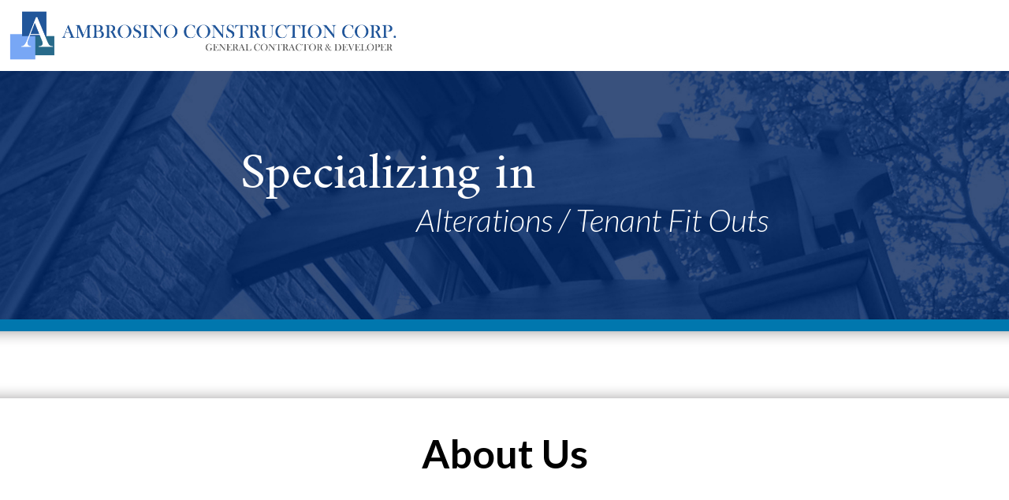

--- FILE ---
content_type: text/html; charset=UTF-8
request_url: https://ambrosinoconstruction.com/contentblock/about-us-2/
body_size: 4497
content:
<!DOCTYPE HTML>
<html lang="en-US">
    <head>
        <!--Barts HTML5 Kit v4 | MIT | http://www.rockemgraphics.com-->

        <!--Fonts-->
        <link href='https://fonts.googleapis.com/css?family=Lato:400,300,300italic,700|Amiri' rel='stylesheet' type='text/css'>

        <!--META-->
        <meta charset="UTF-8" />
        <meta name="robots" content="index,follow" />
        <meta name="description" content="General Contractor and Developer" />
        <meta name="viewport" content="width=device-width, initial-scale=1, maximum-scale=1" />
        <title>Ambrosino Construction</title>

        <!--ICON-->
                <link rel="shortcut icon" type="image/x-icon" href="https://ambrosinoconstruction.com/wp-content/uploads/2016/03/favicon.ico" />

        <!--CSS-->
        <link rel="stylesheet" type="text/css" href="https://ambrosinoconstruction.com/wp-content/themes/ambrosino/css/normalize.css">
        <link rel="stylesheet" type="text/css" href="https://ambrosinoconstruction.com/wp-content/themes/ambrosino/css/animate.min.css">
        <link rel="stylesheet" type="text/css" href="https://ambrosinoconstruction.com/wp-content/themes/ambrosino/css/jquery-ui.css">
        <link rel="stylesheet" type="text/css" href="https://ambrosinoconstruction.com/wp-content/themes/ambrosino/js/colorbox-master/example1/colorbox.css">
        <link rel="stylesheet" type="text/css" media="all" href="https://ambrosinoconstruction.com/wp-content/themes/ambrosino/style.css"/>

        <!--JS is enqueued with plugin-->

        <link rel="pingback" href="https://ambrosinoconstruction.com/xmlrpc.php"/>
        
        <meta name='robots' content='max-image-preview:large' />
<script type="text/javascript">
window._wpemojiSettings = {"baseUrl":"https:\/\/s.w.org\/images\/core\/emoji\/14.0.0\/72x72\/","ext":".png","svgUrl":"https:\/\/s.w.org\/images\/core\/emoji\/14.0.0\/svg\/","svgExt":".svg","source":{"concatemoji":"https:\/\/ambrosinoconstruction.com\/wp-includes\/js\/wp-emoji-release.min.js?ver=6.1.9"}};
/*! This file is auto-generated */
!function(e,a,t){var n,r,o,i=a.createElement("canvas"),p=i.getContext&&i.getContext("2d");function s(e,t){var a=String.fromCharCode,e=(p.clearRect(0,0,i.width,i.height),p.fillText(a.apply(this,e),0,0),i.toDataURL());return p.clearRect(0,0,i.width,i.height),p.fillText(a.apply(this,t),0,0),e===i.toDataURL()}function c(e){var t=a.createElement("script");t.src=e,t.defer=t.type="text/javascript",a.getElementsByTagName("head")[0].appendChild(t)}for(o=Array("flag","emoji"),t.supports={everything:!0,everythingExceptFlag:!0},r=0;r<o.length;r++)t.supports[o[r]]=function(e){if(p&&p.fillText)switch(p.textBaseline="top",p.font="600 32px Arial",e){case"flag":return s([127987,65039,8205,9895,65039],[127987,65039,8203,9895,65039])?!1:!s([55356,56826,55356,56819],[55356,56826,8203,55356,56819])&&!s([55356,57332,56128,56423,56128,56418,56128,56421,56128,56430,56128,56423,56128,56447],[55356,57332,8203,56128,56423,8203,56128,56418,8203,56128,56421,8203,56128,56430,8203,56128,56423,8203,56128,56447]);case"emoji":return!s([129777,127995,8205,129778,127999],[129777,127995,8203,129778,127999])}return!1}(o[r]),t.supports.everything=t.supports.everything&&t.supports[o[r]],"flag"!==o[r]&&(t.supports.everythingExceptFlag=t.supports.everythingExceptFlag&&t.supports[o[r]]);t.supports.everythingExceptFlag=t.supports.everythingExceptFlag&&!t.supports.flag,t.DOMReady=!1,t.readyCallback=function(){t.DOMReady=!0},t.supports.everything||(n=function(){t.readyCallback()},a.addEventListener?(a.addEventListener("DOMContentLoaded",n,!1),e.addEventListener("load",n,!1)):(e.attachEvent("onload",n),a.attachEvent("onreadystatechange",function(){"complete"===a.readyState&&t.readyCallback()})),(e=t.source||{}).concatemoji?c(e.concatemoji):e.wpemoji&&e.twemoji&&(c(e.twemoji),c(e.wpemoji)))}(window,document,window._wpemojiSettings);
</script>
<style type="text/css">
img.wp-smiley,
img.emoji {
	display: inline !important;
	border: none !important;
	box-shadow: none !important;
	height: 1em !important;
	width: 1em !important;
	margin: 0 0.07em !important;
	vertical-align: -0.1em !important;
	background: none !important;
	padding: 0 !important;
}
</style>
	<link rel='stylesheet' id='wp-block-library-css' href='https://ambrosinoconstruction.com/wp-includes/css/dist/block-library/style.min.css?ver=6.1.9' type='text/css' media='all' />
<link rel='stylesheet' id='classic-theme-styles-css' href='https://ambrosinoconstruction.com/wp-includes/css/classic-themes.min.css?ver=1' type='text/css' media='all' />
<style id='global-styles-inline-css' type='text/css'>
body{--wp--preset--color--black: #000000;--wp--preset--color--cyan-bluish-gray: #abb8c3;--wp--preset--color--white: #ffffff;--wp--preset--color--pale-pink: #f78da7;--wp--preset--color--vivid-red: #cf2e2e;--wp--preset--color--luminous-vivid-orange: #ff6900;--wp--preset--color--luminous-vivid-amber: #fcb900;--wp--preset--color--light-green-cyan: #7bdcb5;--wp--preset--color--vivid-green-cyan: #00d084;--wp--preset--color--pale-cyan-blue: #8ed1fc;--wp--preset--color--vivid-cyan-blue: #0693e3;--wp--preset--color--vivid-purple: #9b51e0;--wp--preset--gradient--vivid-cyan-blue-to-vivid-purple: linear-gradient(135deg,rgba(6,147,227,1) 0%,rgb(155,81,224) 100%);--wp--preset--gradient--light-green-cyan-to-vivid-green-cyan: linear-gradient(135deg,rgb(122,220,180) 0%,rgb(0,208,130) 100%);--wp--preset--gradient--luminous-vivid-amber-to-luminous-vivid-orange: linear-gradient(135deg,rgba(252,185,0,1) 0%,rgba(255,105,0,1) 100%);--wp--preset--gradient--luminous-vivid-orange-to-vivid-red: linear-gradient(135deg,rgba(255,105,0,1) 0%,rgb(207,46,46) 100%);--wp--preset--gradient--very-light-gray-to-cyan-bluish-gray: linear-gradient(135deg,rgb(238,238,238) 0%,rgb(169,184,195) 100%);--wp--preset--gradient--cool-to-warm-spectrum: linear-gradient(135deg,rgb(74,234,220) 0%,rgb(151,120,209) 20%,rgb(207,42,186) 40%,rgb(238,44,130) 60%,rgb(251,105,98) 80%,rgb(254,248,76) 100%);--wp--preset--gradient--blush-light-purple: linear-gradient(135deg,rgb(255,206,236) 0%,rgb(152,150,240) 100%);--wp--preset--gradient--blush-bordeaux: linear-gradient(135deg,rgb(254,205,165) 0%,rgb(254,45,45) 50%,rgb(107,0,62) 100%);--wp--preset--gradient--luminous-dusk: linear-gradient(135deg,rgb(255,203,112) 0%,rgb(199,81,192) 50%,rgb(65,88,208) 100%);--wp--preset--gradient--pale-ocean: linear-gradient(135deg,rgb(255,245,203) 0%,rgb(182,227,212) 50%,rgb(51,167,181) 100%);--wp--preset--gradient--electric-grass: linear-gradient(135deg,rgb(202,248,128) 0%,rgb(113,206,126) 100%);--wp--preset--gradient--midnight: linear-gradient(135deg,rgb(2,3,129) 0%,rgb(40,116,252) 100%);--wp--preset--duotone--dark-grayscale: url('#wp-duotone-dark-grayscale');--wp--preset--duotone--grayscale: url('#wp-duotone-grayscale');--wp--preset--duotone--purple-yellow: url('#wp-duotone-purple-yellow');--wp--preset--duotone--blue-red: url('#wp-duotone-blue-red');--wp--preset--duotone--midnight: url('#wp-duotone-midnight');--wp--preset--duotone--magenta-yellow: url('#wp-duotone-magenta-yellow');--wp--preset--duotone--purple-green: url('#wp-duotone-purple-green');--wp--preset--duotone--blue-orange: url('#wp-duotone-blue-orange');--wp--preset--font-size--small: 13px;--wp--preset--font-size--medium: 20px;--wp--preset--font-size--large: 36px;--wp--preset--font-size--x-large: 42px;--wp--preset--spacing--20: 0.44rem;--wp--preset--spacing--30: 0.67rem;--wp--preset--spacing--40: 1rem;--wp--preset--spacing--50: 1.5rem;--wp--preset--spacing--60: 2.25rem;--wp--preset--spacing--70: 3.38rem;--wp--preset--spacing--80: 5.06rem;}:where(.is-layout-flex){gap: 0.5em;}body .is-layout-flow > .alignleft{float: left;margin-inline-start: 0;margin-inline-end: 2em;}body .is-layout-flow > .alignright{float: right;margin-inline-start: 2em;margin-inline-end: 0;}body .is-layout-flow > .aligncenter{margin-left: auto !important;margin-right: auto !important;}body .is-layout-constrained > .alignleft{float: left;margin-inline-start: 0;margin-inline-end: 2em;}body .is-layout-constrained > .alignright{float: right;margin-inline-start: 2em;margin-inline-end: 0;}body .is-layout-constrained > .aligncenter{margin-left: auto !important;margin-right: auto !important;}body .is-layout-constrained > :where(:not(.alignleft):not(.alignright):not(.alignfull)){max-width: var(--wp--style--global--content-size);margin-left: auto !important;margin-right: auto !important;}body .is-layout-constrained > .alignwide{max-width: var(--wp--style--global--wide-size);}body .is-layout-flex{display: flex;}body .is-layout-flex{flex-wrap: wrap;align-items: center;}body .is-layout-flex > *{margin: 0;}:where(.wp-block-columns.is-layout-flex){gap: 2em;}.has-black-color{color: var(--wp--preset--color--black) !important;}.has-cyan-bluish-gray-color{color: var(--wp--preset--color--cyan-bluish-gray) !important;}.has-white-color{color: var(--wp--preset--color--white) !important;}.has-pale-pink-color{color: var(--wp--preset--color--pale-pink) !important;}.has-vivid-red-color{color: var(--wp--preset--color--vivid-red) !important;}.has-luminous-vivid-orange-color{color: var(--wp--preset--color--luminous-vivid-orange) !important;}.has-luminous-vivid-amber-color{color: var(--wp--preset--color--luminous-vivid-amber) !important;}.has-light-green-cyan-color{color: var(--wp--preset--color--light-green-cyan) !important;}.has-vivid-green-cyan-color{color: var(--wp--preset--color--vivid-green-cyan) !important;}.has-pale-cyan-blue-color{color: var(--wp--preset--color--pale-cyan-blue) !important;}.has-vivid-cyan-blue-color{color: var(--wp--preset--color--vivid-cyan-blue) !important;}.has-vivid-purple-color{color: var(--wp--preset--color--vivid-purple) !important;}.has-black-background-color{background-color: var(--wp--preset--color--black) !important;}.has-cyan-bluish-gray-background-color{background-color: var(--wp--preset--color--cyan-bluish-gray) !important;}.has-white-background-color{background-color: var(--wp--preset--color--white) !important;}.has-pale-pink-background-color{background-color: var(--wp--preset--color--pale-pink) !important;}.has-vivid-red-background-color{background-color: var(--wp--preset--color--vivid-red) !important;}.has-luminous-vivid-orange-background-color{background-color: var(--wp--preset--color--luminous-vivid-orange) !important;}.has-luminous-vivid-amber-background-color{background-color: var(--wp--preset--color--luminous-vivid-amber) !important;}.has-light-green-cyan-background-color{background-color: var(--wp--preset--color--light-green-cyan) !important;}.has-vivid-green-cyan-background-color{background-color: var(--wp--preset--color--vivid-green-cyan) !important;}.has-pale-cyan-blue-background-color{background-color: var(--wp--preset--color--pale-cyan-blue) !important;}.has-vivid-cyan-blue-background-color{background-color: var(--wp--preset--color--vivid-cyan-blue) !important;}.has-vivid-purple-background-color{background-color: var(--wp--preset--color--vivid-purple) !important;}.has-black-border-color{border-color: var(--wp--preset--color--black) !important;}.has-cyan-bluish-gray-border-color{border-color: var(--wp--preset--color--cyan-bluish-gray) !important;}.has-white-border-color{border-color: var(--wp--preset--color--white) !important;}.has-pale-pink-border-color{border-color: var(--wp--preset--color--pale-pink) !important;}.has-vivid-red-border-color{border-color: var(--wp--preset--color--vivid-red) !important;}.has-luminous-vivid-orange-border-color{border-color: var(--wp--preset--color--luminous-vivid-orange) !important;}.has-luminous-vivid-amber-border-color{border-color: var(--wp--preset--color--luminous-vivid-amber) !important;}.has-light-green-cyan-border-color{border-color: var(--wp--preset--color--light-green-cyan) !important;}.has-vivid-green-cyan-border-color{border-color: var(--wp--preset--color--vivid-green-cyan) !important;}.has-pale-cyan-blue-border-color{border-color: var(--wp--preset--color--pale-cyan-blue) !important;}.has-vivid-cyan-blue-border-color{border-color: var(--wp--preset--color--vivid-cyan-blue) !important;}.has-vivid-purple-border-color{border-color: var(--wp--preset--color--vivid-purple) !important;}.has-vivid-cyan-blue-to-vivid-purple-gradient-background{background: var(--wp--preset--gradient--vivid-cyan-blue-to-vivid-purple) !important;}.has-light-green-cyan-to-vivid-green-cyan-gradient-background{background: var(--wp--preset--gradient--light-green-cyan-to-vivid-green-cyan) !important;}.has-luminous-vivid-amber-to-luminous-vivid-orange-gradient-background{background: var(--wp--preset--gradient--luminous-vivid-amber-to-luminous-vivid-orange) !important;}.has-luminous-vivid-orange-to-vivid-red-gradient-background{background: var(--wp--preset--gradient--luminous-vivid-orange-to-vivid-red) !important;}.has-very-light-gray-to-cyan-bluish-gray-gradient-background{background: var(--wp--preset--gradient--very-light-gray-to-cyan-bluish-gray) !important;}.has-cool-to-warm-spectrum-gradient-background{background: var(--wp--preset--gradient--cool-to-warm-spectrum) !important;}.has-blush-light-purple-gradient-background{background: var(--wp--preset--gradient--blush-light-purple) !important;}.has-blush-bordeaux-gradient-background{background: var(--wp--preset--gradient--blush-bordeaux) !important;}.has-luminous-dusk-gradient-background{background: var(--wp--preset--gradient--luminous-dusk) !important;}.has-pale-ocean-gradient-background{background: var(--wp--preset--gradient--pale-ocean) !important;}.has-electric-grass-gradient-background{background: var(--wp--preset--gradient--electric-grass) !important;}.has-midnight-gradient-background{background: var(--wp--preset--gradient--midnight) !important;}.has-small-font-size{font-size: var(--wp--preset--font-size--small) !important;}.has-medium-font-size{font-size: var(--wp--preset--font-size--medium) !important;}.has-large-font-size{font-size: var(--wp--preset--font-size--large) !important;}.has-x-large-font-size{font-size: var(--wp--preset--font-size--x-large) !important;}
.wp-block-navigation a:where(:not(.wp-element-button)){color: inherit;}
:where(.wp-block-columns.is-layout-flex){gap: 2em;}
.wp-block-pullquote{font-size: 1.5em;line-height: 1.6;}
</style>
<script type='text/javascript' src='https://ambrosinoconstruction.com/wp-includes/js/jquery/jquery.min.js?ver=3.6.1' id='jquery-core-js'></script>
<script type='text/javascript' src='https://ambrosinoconstruction.com/wp-includes/js/jquery/jquery-migrate.min.js?ver=3.3.2' id='jquery-migrate-js'></script>
<link rel="https://api.w.org/" href="https://ambrosinoconstruction.com/wp-json/" /><link rel="EditURI" type="application/rsd+xml" title="RSD" href="https://ambrosinoconstruction.com/xmlrpc.php?rsd" />
<link rel="wlwmanifest" type="application/wlwmanifest+xml" href="https://ambrosinoconstruction.com/wp-includes/wlwmanifest.xml" />
<meta name="generator" content="WordPress 6.1.9" />
<link rel="canonical" href="https://ambrosinoconstruction.com/contentblock/about-us-2/" />
<link rel='shortlink' href='https://ambrosinoconstruction.com/?p=66' />
<link rel="alternate" type="application/json+oembed" href="https://ambrosinoconstruction.com/wp-json/oembed/1.0/embed?url=https%3A%2F%2Fambrosinoconstruction.com%2Fcontentblock%2Fabout-us-2%2F" />
<link rel="alternate" type="text/xml+oembed" href="https://ambrosinoconstruction.com/wp-json/oembed/1.0/embed?url=https%3A%2F%2Fambrosinoconstruction.com%2Fcontentblock%2Fabout-us-2%2F&#038;format=xml" />
<style type="text/css">.recentcomments a{display:inline !important;padding:0 !important;margin:0 !important;}</style>    </head>
<body>
    <header class="full">
        <div class="top centered">
            <a href="http://ambrosinoconstruction.com"><img id="logo" src="https://ambrosinoconstruction.com/wp-content/themes/ambrosino/images/logo.png" alt="Ambrosino Construction"/></a>
        </div>
        <div class="slider full" data-background="https://ambrosinoconstruction.com/wp-content/themes/ambrosino/images/header-bg.jpg">
            <div class="centered" style="max-width:770px">
                <h1 class="animated bounceInLeft">Specializing in</h1>
                <ul>
                                          
                    <li><a class='' href='#speciality' title="">Alterations / Tenant Fit Outs</a></li>
                                        
                    <li><a class='' href='#speciality' title="">Carpentry</a></li>
                                        
                    <li><a class='' href='#speciality' title="">Concrete & Masonry</a></li>
                                        
                    <li><a class='' href='#speciality' title="">Construction Management</a></li>
                                        
                    <li><a class='' href='#speciality' title="">Demolition / Excavation</a></li>
                                        
                    <li><a class='' href='#speciality' title="">Foundations and Underpinning</a></li>
                                        
                    <li><a class='' href='#speciality' title="">New Construction</a></li>
                                        
                    <li><a class='' href='#speciality' title="">Storefront Systems</a></li>
                                        
                    <li><a class='' href='#speciality' title="">Structural Steel</a></li>
                    
                </ul>
            </div>
        </div>
        <div class="lightBlueBar"></div>
        
        <nav id="main" class="full">
            <ul>
                                                <li class="menuToggle"><input type="button" value="Main Menu"/></li>
            </ul>
        </nav>
    </header>
    
<section id="main" class="full">
    <article class="centered">
        <h2>About Us</h2>          
    </article>
</section>
<footer class="full">
    <a href="http://ambrosinoconstruction.com" title="Ambrosino Construction"><img class="logo" src="https://ambrosinoconstruction.com/wp-content/themes/ambrosino/images/logo-ko.png" alt="Ambrosino Construction Corp. General Contractor & Developer"/></a>
    <p><ul><li>57-52 49TH PLACE</li><li>MASPETH, NY 11378</li><li>(718) 366-6528</li></ul></p>
    <p>©2016 AMBROSINO CONSTRUCTION CORP <span id="groundswell">DESIGNED AND MAINTAINED BY: <a href="http://btkgraphics.com" title="btkgraphics designed and is maintaining this page">btkgraphics.com</a></span></p>
</footer>

<script type='text/javascript' src='https://ambrosinoconstruction.com/wp-includes/js/comment-reply.min.js?ver=6.1.9' id='comment-reply-js'></script>
<script type='text/javascript' src='https://ambrosinoconstruction.com/wp-content/themes/ambrosino/js/jquery.backstretch.min.js?ver=6.1.9' id='backstretch-js'></script>
<script type='text/javascript' src='https://ambrosinoconstruction.com/wp-content/themes/ambrosino/js/jquery-ui.js?ver=6.1.9' id='ui-js'></script>
<script type='text/javascript' src='https://ambrosinoconstruction.com/wp-content/themes/ambrosino/js/jquery-timing.min.js?ver=6.1.9' id='timing-js'></script>
<script type='text/javascript' src='https://ambrosinoconstruction.com/wp-content/themes/ambrosino/js/colorbox-master/jquery.colorbox-min.js?ver=6.1.9' id='colorbox-js'></script>
<script type='text/javascript' src='https://ambrosinoconstruction.com/wp-content/themes/ambrosino/js/jquery.scrollTo-1.4.3.1-min.js?ver=6.1.9' id='scrollTo-js'></script>
<script type='text/javascript' src='https://ambrosinoconstruction.com/wp-content/themes/ambrosino/js/jquery.localscroll-1.2.7-min.js?ver=6.1.9' id='localScroll-js'></script>
<script type='text/javascript' src='https://ambrosinoconstruction.com/wp-content/themes/ambrosino/js/docReady.js?ver=6.1.9' id='docReady-js'></script>

</body>
</html>


--- FILE ---
content_type: text/css
request_url: https://ambrosinoconstruction.com/wp-content/themes/ambrosino/style.css
body_size: 2583
content:
/*
Theme Name: Ambrosino
Author: Bartosz Klemensowski
Author URI: https://www.btkgraphics.org/
Version: 1.0
*/
@charset "UTF-8";

/*----------------------------Settings*/
body {
    width:100%;
    height:100%;
}
body * {
    margin:0;
    padding:0;
    font-family: 'Lato', sans-serif;
}
html {
	overflow: hidden;
	height: 100%;
}
body {
	height: 100%;
	overflow: auto;
}
h1 {
    font-family: 'Amiri', serif;
    font-weight:400;
    font-size:88px;
    line-height: 1em;
}
h2 {
    font-weight:700;
    font-size:50px;
    line-height: 1em;
    color:black;
    text-align: center;
    padding-top:45px;
    padding-bottom:45px;
    padding-bottom:45px;
}
h3 {
    font-weight:700;
    font-size:15px;
}
.alignCenter {
    text-align: center;
    display: block;
}
p {
  font-size:14px;
  padding-bottom:20px;
  line-height:1.5em;

}
.clear {
    clear:both;
}
#spacer {
    width:100%;
    margin-bottom:2000px;
}
.full {
    width:100%;
}
.centered {
    max-width:1400px;
    height:auto;
    margin:0 auto;
}
.left {
    float:left;
}
.right {
    float:right;
}
/*phone*/
@media (max-width: 768px) {
    .centered {
        width:100%;
    }
    .left {
        float:none;
    }
    .right {
        float:none;
    }
}
header #logo {
    max-height: 70px;
    max-width: 80%;
    margin: 10px;
    display: block;
    
}
header .slider {
    min-height: 315px;
}
.slider h1 {
    color:white;
    padding-top:80px;
}
.slider ul {
    list-style-type: none;
}
.slider ul li {
    color:white;
    display:block;
    float:left;
    display: none;
    width: 100%;
    text-align: right;
}
.slider ul li,
.slider ul li a,
.slider ul li a:visited {
    color:white;
    font-size:56px;
    font-style: italic;
    font-weight: 300;
    text-align: right;
    text-decoration: none;
}
.slider ul li.show {
    display: block;
}
.lightBlueBar {
    background-color:#0077AE;
    height:26px;
}
nav {
    height:85px;
    background: url(images/nav-85.png) repeat-x;
}
nav ul {
    list-style-type:none;
    text-align: center;
    padding:0;
    margin: 0;
}
nav ul li {
    display:inline;
}
nav ul li a,
nav ul li a:visited {
    padding:10px 20px;
    line-height: 85px;
    font-size: 18px;
    font-weight: 700;
    color:black;
    text-decoration: none;
}
nav ul li a:hover {
    background-color: #78A7F5;
    color:white;
}
nav ul li.menuToggle {
    display:none;
}
section {
    min-height:300px;
}
article {
    padding-bottom:20px;
}
.parallax {
    background-size: cover;
    background-position: center;
    background-attachment: fixed;
}
#about .left img {
  width:100%;
display:block;
}
#about .left {
  width:50%;
}
#about .right {
  width:45%;
  padding-left:2.5%;
  padding-right:2.5%;
}
#awards {
    text-align: center;
}
#awards .award {
    width:180px;
    height:180px;
    border:1px dashed black;
    display:inline-block;
    margin:20px;
    border-radius:90px;
    overflow: hidden;
}
#awards .award img {
    width:100%;
    height:100%;
}
#speciality article {
    padding-top:30px;
}
.threeCol .col {
  width: 30.3%;
    float: left;
    margin-right: 1.5%;
    margin-left: 1.5%;

}
#speciality h3.ui-accordion-header {
  background-color:transparent;
  position:relative;
  height:80px;
  padding:0;
  line-height:80px;
  text-align:center;
  color:white;
  font-weight:700;
  font-size:16px;
  color:#d4d4d4;
  border:none;
  margin-bottom:20px;
}
#speciality h3.ui-accordion-header:hover:before {
  width:15px;
  height:80px;
  position:absolute;
  top:0px;
  left:0px;
  content:"";
  background:url(images/left-corners.png) no-repeat;
}
#speciality h3.ui-accordion-header:hover:after {
  width:15px;
  height:80px;
  position:absolute;
  top:0px;
  right:0px;
  content:"";
  background:url(images/right-corners.png) no-repeat right;
}
#speciality h3.ui-accordion-header-active:after {
  width:9px;
  height:9px;
  content:"";
    position:absolute;
  top:0px;
  right:0px;
  background:url(images/top-right-corner.png) no-repeat;  
}
#speciality h3.ui-accordion-header-active:before {
  width:9px;
  height:9px;
  content:"";
     position:absolute;
  top:0px;
  left:0px;
  background:url(images/top-left-corner.png) no-repeat;  
}
#speciality .ui-widget-content {
    background-color:transparent;
    border:none;
    color:white;
    font-weight:400;
    font-size:14px;
    text-align: left;
    color:#d4d4d4;
    position: relative;
}
#speciality .ui-widget-content ul li {
    padding-bottom:7px;
}
h2.full {
  background-color:#0c2c63;
color:white;
}
.cite {
    font-weight:700;
    font-size:15px; 
    margin-top:15px;
    text-align: center;
}

/*#speciality .ui-widget-content:before {
    width:9px;
    height:9px;
    position:absolute;
    bottom:0px;
    left:0px;
    content:"";
    background:url(images/bottom-left-corner.png) no-repeat; 
}
#speciality .ui-widget-content:after {
    width:9px;
    height:9px;
    position:absolute;
    bottom:0px;
    right:0px;
    content:"";
    background:url(images/bottom-right-corner.png) no-repeat; 
}
*/
.gallery .slide {
    width:20%;
    float:left;
    overflow: hidden;
    position: relative;
}
.gallery .slide img {
    width:100%;
    display: block;
}
.whiteFrame {
    position: absolute;
    z-index:2;
    height:100%;
}
.gallery .thumbHolder {
    position: absolute;
}
.thumbHolder {
    display: block;
    width:100%;
    height:100%;
    top:0;
    left:0;
    z-index:1;
}
#projects .thumbHolder {
    overflow: hidden;
}
.thumbHolder img {
    width:100%;
    height:100%;
}
.thumbHolder.landscape img {
    height: 100%;
    width:auto;
    
}
.thumbHolder.portrait img {
    width:100%;
    height:auto;
    margin-top: -33%;
}
.previewedImage {
    display:block;
    margin:0 auto;
    height:100%;
    width:auto;
    -webkit-mix-blend-mode: multiply;
    mix-blend-mode: multiply;
    
}
.preview {
    background: url(images/tan-border-top.png) repeat-x top,url(images/tan-border-bottom.png) repeat-x bottom;
    background-color: #fbfbfb;
    margin-top: 50px;
}
.gallery {
  border-bottom:20px solid #fbfbfb;
  padding-bottom:25px;
  margin-bottom:50px;
}
.oneRow {
    overflow:hidden;
    padding:0;
    padding-left:2.5%;
}
.photoEffect {
box-sizing:border-box;
}
.photoEffect  img {
	width:100%;	
	-webkit-transition: -webkit-transform 300ms ease 0ms, opacity 1200ms ease 0ms;
	-o-transition: -o-transform 300ms ease 0ms, opacity 1200ms ease 0ms;
	transition: transform 300ms ease 0ms, opacity 1200ms ease 0ms;
	opacity:.75;
	
}
.photoEffect:hover img {
	-webkit-transition: -webkit-transform 8000ms ease 0ms, opacity 600ms ease 0ms;
	-o-transition: -o-transform 8000ms ease 0ms, opacity 600ms ease 0ms;
	transition: transform 8000ms ease 0ms, opacity 600ms ease 0ms;
	-webkit-transform: scale(1.2);
	-o-transform: scale(1.2);
	transform: scale(1.2);
	opacity:1;
}
.photoEffect:hover {
	border:5px solid white;	
	-webkit-transition: border 300ms ease 0ms;
	-o-transition: border 300ms ease 0ms;
	transition: border 300ms ease 0ms;
}
footer {
  background-color:black;
  text-align:center;
  padding-bottom:100px;
}
footer .logo {
  width:80%;
  max-width:500px;
  margin-top:100px;
}
footer li:after {
  content:"|";
  padding-right:10px;
  margin-left:10px;
}
footer li:last-of-type:after {
   content:"";
  display:none; 
}
footer ul {
  list-style-type:none;
}
footer ul li {
  display:inline;
}
footer ul li,
footer p,
footer a,
footer a:visited {
  color:white;
  font-size:10px;
  font-weight:400;
  padding:3px 0;
}
footer #groundswell {
  padding-left:20px;
}
footer #groundswell,
footer #groundswell a {
  color:#7a7a7a;
  text-decoration:none;
}
.form {
  max-width:500px;
}
.ninja-forms-required-items {
  margin-top:30px;
  margin-bottom:20px;
}
@media (max-width: 1400px) {
    .slider ul li a,.slider ul li,.slider ul li a:visited {
        font-size:40px;
        padding-right:50px;
    } 
    .slider h1 {
        padding-top:100px;
        font-size:65px;
        padding-left:50px;
    } 
    .lightBlueBar {
        height:15px;
    }
    
}
@media (max-width:768px){
    nav {
        height:40px;
        background: url(images/nav-40.png) repeat-x;
    }
    nav ul li a,
    nav ul li a:visited {
        padding:0 20px;
        line-height: 40px;
        font-size: 16px;
    }
    .parallax {
        background-size: 100%;
        background-position: center;
        background-attachment:scroll;
    }
    #about .left {
      width:100%
    }
    #about .right {
      width:95%;
    }
     h2,h2.full {
        font-size:35px;
        padding-top:25px;
        padding-bottom:25px;
        
    }
}
@media (max-width:700px){
    nav.show {
        height:auto;
        background-image: none;
        background-color:rgba(223, 226, 226, 0.92);
        position: fixed;
        top:0;
    }
    nav ul {
        padding:0;
    }
    
    nav ul li {
        display:none;
        border-bottom:1px solid #ccc;
    }
    nav ul li a,
    nav ul li a:visited {
        padding:10px 20px;
        line-height: 45px;
        font-size: 18px;
        font-weight: 400;
        color:black;
        text-decoration: none;
    }
    nav ul li a:hover {
        background-color: #78A7F5;
        color:white;
    }
    nav ul li.menuToggle {
        display:block;
        height:40px;
    }
    nav ul li.menuToggle input {
        width:100%;
        height:100%;
        padding:0;
        border:0;
        outline:0;
        margin:0;
        font-size: 18px;
        font-weight: 400;
        color:dimgrey;
        -webkit-appearance: none;
    }
    .threeCol .col {
          width:100%;
          margin-right:0%;
          float:none;

        }
    .parallax {
        background-size: auto 100%;
    }
    .previewedImage {
        height:auto;
        width:100%;
    }
    #projects .col {
        max-width:300px;
        margin:15px auto;
    }
}
@media (max-width: 600px) {
    .slider ul li a,.slider ul li a:visited {
        font-size:30px;
        padding-right:20px;
    } 
    .slider h1 {
        padding-top:120px;
        font-size:50px;
        padding-left:20px;
    } 
    header #logo {
        margin: 10px auto;
    }
}
@media (max-width: 400px) {
    .slider ul li a,.slider ul li a:visited {
        font-size:24px;
        padding-right:10px;
    } 
    .slider h1 {
        padding-top:120px;
        font-size:35px;
        padding-left:10px;
    } 
     .lightBlueBar {
        height:7px;
    }
}
#awards .award {
    width: 180px;
    height: 180px;
    border: 1px dashed black;
    display: inline-block;
    margin: 20px;
    border-radius: 90px;
    overflow: hidden; 
    transition:all 300ms;
}
#awards .award:hover {
    width: 180px;
    height: 180px;
    border: 1px dashed black;
    display: inline-block;
    margin: 20px;
    border-radius: 0px;
    overflow: hidden;
}


--- FILE ---
content_type: application/javascript
request_url: https://ambrosinoconstruction.com/wp-content/themes/ambrosino/js/docReady.js?ver=6.1.9
body_size: 2265
content:
// Barts html5 starter kit
jQuery(document).ready(function(){
var windowWidth=jQuery(window).width();windowWidth>=960?(pc=!0,tablet=!1,phone=!1):480>=windowWidth?(pc=!1,tablet=!1,phone=!0):(pc=!1,tablet=!0,phone=!1);
	
        // Background
    jQuery('[data-background]').each(function(index, element) {
        var backgroundSrc = jQuery(this).data('background');
        if(jQuery(this).hasClass('parallax')){
           jQuery(this).css({
                backgroundImage:"url("+backgroundSrc+")"  
           });
        }else{
            jQuery(this).backstretch(backgroundSrc);   
        }
    });
    jQuery('.colorbox').colorbox();
     //slider
    jQuery(".slider ul li").seqfx();
    var navShow = true
    jQuery(".menuToggle input").click(function(){
        
        if (navShow==true) {
            jQuery("nav").addClass('show');//.slideToggle();  
            jQuery('nav ul li').slideDown(300);
            jQuery('nav ul li.menuToggle input').val('Hide');
            navShow = false;
        }
        else if (navShow==false) {
            jQuery('nav ul li').not('.menuToggle').slideUp(300, function(){
                jQuery("nav").removeClass('show');
                jQuery('nav ul li.menuToggle input').val('Main Menu');
               
            });
            
            navShow = true;
        }
             
    });
    
    //accordion
    jQuery( ".accordion" ).accordion({
        collapsible: true,
        active: false,
        heightStyle: "content",
        event: "click"
    });

    //nav bounce
    jQuery('nav ul li a').hover(
      function() {
         jQuery(this).addClass('animated')  
      }, function() {
        jQuery(this).removeClass('animated');
      }
    );
    //Hover Image Effects
    
    jQuery('.slide').mouseenter(function(){
        slideOnHover(jQuery(this)); 
    }).mouseleave(function(){
        slideOffHover(jQuery(this))
    });
    
    function slideOnHover(slide) {
        var caption = slide.find('.thumb').attr('alt');
        slide.closest('.gallery').children('cite').text(caption);
    }
    function slideOffHover(slide) {
        //mouse leave funcion
    }
    //localscroll
    jQuery('nav').localScroll();

   //image flip
    jQuery('#imgHover').hover(
  function() {
    var oldImg = jQuery(this).attr('src');
      var newImg = oldImg.replace('.jpg','-night.jpg');
      
       jQuery(this).attr('src',newImg); 
  }, function() {
     var oldImg = jQuery(this).attr('src');
      var newImg = oldImg.replace('-night.jpg','.jpg');
     
       jQuery(this).attr('src',newImg); 
  }
);
        
      
                         
                    
});

    
jQuery(window).load(function(){
    
    //thumb squareizer
    jQuery(".gallery .slide, .x-y").each(function(){
       var width = jQuery(this).width();
        jQuery(this).height(width);        
    });
    //thumb pos detect
    jQuery(".thumb").each(function(){
        var img = jQuery(this); // Get my img elem
        var pic_real_width, pic_real_height;
        jQuery("<img/>") // Make in memory copy of image to avoid css issues
        .attr("src", jQuery(img).attr("src"))
        .load(function() {
            height = this.width;   // Note: jQuery(this).width() will not
            width = this.height; // work for in memory images.
            var div = img.parent('div');
            var divWidth = div.width();
            var divHeight = div.height();
            
            if (height < width){
                //portrait
                div.addClass('portrait');
                var ratio = width / height;
                var imageHeight = divHeight * ratio;
                var margin = (imageHeight - divHeight) / 2
                var margin = margin * -1;
                img.css('margin-top',margin);
            } else if (height > width){
                //landscape
                div.addClass('landscape');
                var ratio = height / width;
                var imageWidth = divWidth * ratio;
               // console.log(divWidth+" "+imageWidth)
                var margin = (imageWidth - divWidth) / 2
                var margin = margin * -1;
                img.css('margin-left',margin);
            } else {
                //square
                div.addClass('square');
            }
            
           
           
            //insert code
        });
    });
    
    
     /*jQuery(".thumb").each(function(){
         var img = jQuery(this)[0];
          var height = jQuery(this).height();
            var width = jQuery(this).width();
              console.log("Height "+height);
         console.log("Width "+width);
         
         var div = jQuery(this).parent('div');
         var divWidth = div.width();
         var theImageObject = jQuery(this)

         
          if (theHeight < theWidth) {
              // div.addClass('landscape');
              theImageObject.css('height','100%');
              theImageObject.css('width','auto');
              
              var theDifference = ( theWidth - divWidth);
              console.log(theDifference);
              var theMargin = theDifference/2;
              theImageObject.css('margin-left',theMargin);
              theImageObject.css('margin-right',theMargin);
              
              
          } else if (theHeight > theWidth) {
               div.addClass('portrait');
              
          } 
     });*/
    jQuery(".oneRow").each(function(){
       var slideHeight = jQuery(this).children('.col').height();
        jQuery(this).height(slideHeight);
    });
    
        //gallery click effects
    jQuery('.slide').click(function(){
        slideClick(jQuery(this));
    });
    
    //click on previewed image
    jQuery('.preview').on('click','.previewedImage',function(){
        var imgSrc = jQuery(this).attr('src');
        var theHtml = "<img id='lightboxImage' src="+imgSrc+">"
       jQuery.colorbox({href:imgSrc,width:'100%'}); 
    });
    
    
    
    
});

function slideClick(slide){
    var imageUrl = slide.find('.thumb').attr('src');
    var imageHeight = slide.find('.thumb').height();
    var imageWidth = slide.find('.thumb').width();
    var gallery = slide.closest('.gallery');
    var previewHeight = gallery.children('.preview').height();
    var imageHeight = 400;
    if (jQuery(window).width() <= 700){
        var imageHeight = slide.find('.thumb').naturalHeight;
    }
    gallery.children('.preview').html('');
    if(previewHeight != imageHeight ){
        gallery.children('.preview').animate({
            height : imageHeight
        })
    }
    var theHtml = "<img class='previewedImage' src="+imageUrl+">"
    gallery.children('.preview').append(theHtml);
};
    
    //css sliding solution
    /*function slider() {   
        jQuery('.slider ul li').each(jQuery).wait(3000, function(index) {
            var inEffect = "bounceInRight";
            var outEffect = "bounceOutRight";
            var animation = "animated show "+inEffect;
            var animationDectectEnd = "webkitAnimationEnd mozAnimationEnd MSAnimationEnd oanimationend animationend"
            jQuery(this).addClass(animation).on(animationDectectEnd, function(){
                jQuery(this).removeClass(inEffect).wait(1000).addClass(outEffect).on(animationDectectEnd, function(){
                    jQuery(this).removeClass(animation);
                });;
            }); 
        });  
        
    };*/
    
    
//function from http://jsfiddle.net/5o7d0ejp/1/
(function(jQuery) {
    jQuery.fn.seqfx = function() {
        var elements = this,
            l = elements.length,
            i = 0;

        function execute() {
            var current = jQuery(elements[i]);
            i = (i + 1) % l;

            current
                .show() //just tweeked it here a little bit
                .delay(4000)
                .hide(300, execute);
        }
        execute();
        return this;
    };
}(jQuery));

